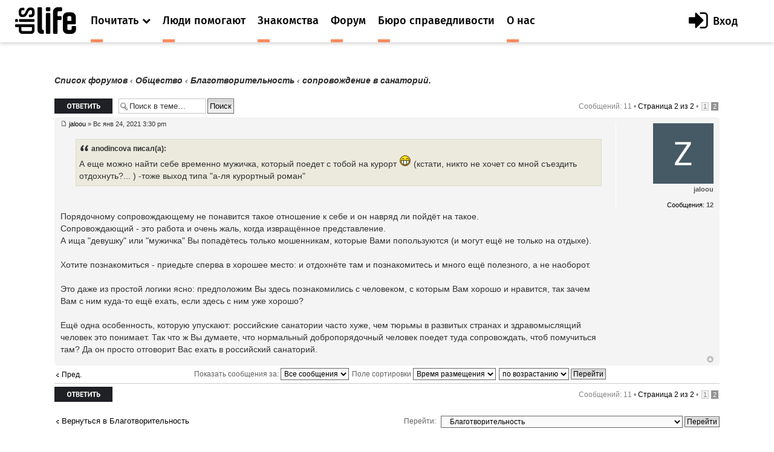

--- FILE ---
content_type: text/css
request_url: https://dislife.ru/static/asset/next/css/fixes.css?v=3.1
body_size: 697
content:
.fullheight {
    min-height: 50vh;
}
.fullheight__in {
    padding: 20px 0;
    height: 50vh;
}
.item-full {
    height: 452px;
}

.banner-img {
    background-color: #7ac7af;
}

@media only screen and (max-width: 660px) {
    .item-full {
        height: auto;
    }
}
.banner-img {
    padding: 25px;
}
.item__subtitle {
    max-height: 134px;
}
.main-head__title {
    font-family: inherit;
}
.article ul li {
    margin-top: 15px;
}

.all-news__date {
    padding: 0;
}
.user-block__name {
    display: block;
}

/* geo-selector */
.geo-select-wrap {
    overflow: hidden; }
.geo-select-wrap .geo-select-head {
    margin-bottom: 9px;
    overflow: hidden;
    white-space: nowrap;
    text-overflow: ellipsis; }
.geo-select-wrap a#geo-select-goback {
    font-size: 17px;
    text-decoration: none; }
.geo-select-wrap #geo-select-title {
    overflow: hidden; }
.geo-select-wrap #geo-select-cont {
    width: 396px;
    height: 350px;
    z-index: 100;
    overflow: hidden;
    border-color: #000;
    border-style: solid;
    border-width: 1px; }
.geo-select-wrap #geo-select-cont #geo-select-slide {
    z-index: 50;
    position: relative;
    width: 9999px;
    height: 350px;
    top: 0; }
.geo-select-wrap #geo-select-cont .geo-select {
    width: 399px;
    height: 350px;
    font-size: 17px;
    border-left: none;
    float: left; }
.geo-select-wrap footer {
    padding: 13px 0 0 0;
    text-align: right; }
.geo-select-wrap footer a {
    margin-right: 10px; }

/* /geo-selector */

.hide {
    display: none;
}

.vacancies-sidebar .news-main__link {
    font-size: 16px;
}
.vacancies-sidebar__profareas {
    margin-left: 15px;
    margin-bottom: 15px;
}

.friend-status {
    margin-bottom: 10px;
    padding: 5px 15px;
    border: 1px solid darkgray;
    color: darkgray;
    font-style: italic;
}

.out > .user-right {
    display: none;
}
